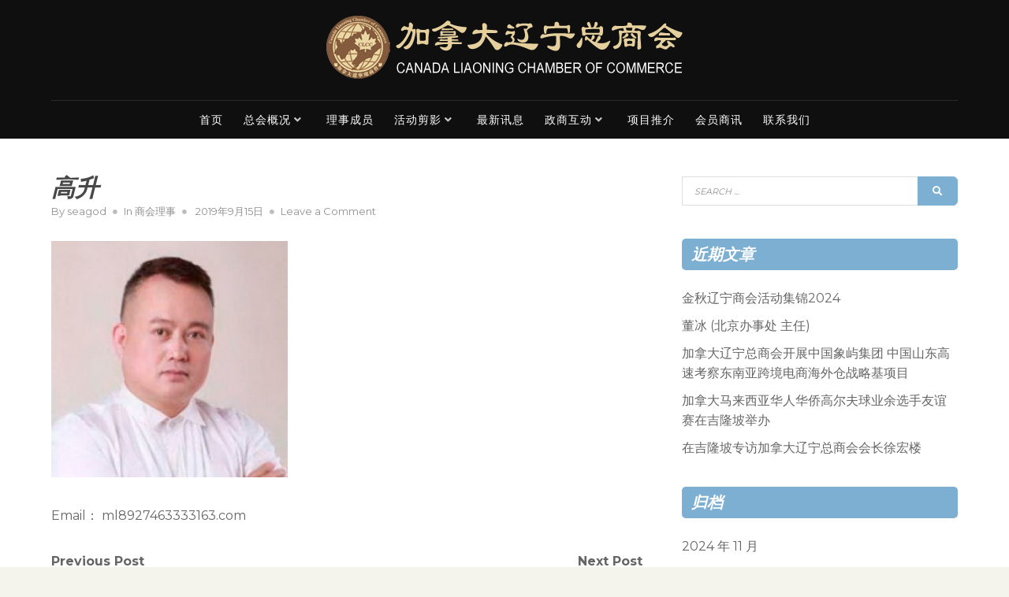

--- FILE ---
content_type: text/html; charset=UTF-8
request_url: http://caclcc.com/archives/5850
body_size: 11092
content:
<!doctype html>
<html lang="zh-Hans">
<head>
	<meta charset="UTF-8">
	<meta name="viewport" content="width=device-width, initial-scale=1">
	<link rel="profile" href="http://gmpg.org/xfn/11">

	<title>高升 &#8211; 加拿大辽宁总商会</title>
<meta name='robots' content='max-image-preview:large' />
	<style>img:is([sizes="auto" i], [sizes^="auto," i]) { contain-intrinsic-size: 3000px 1500px }</style>
	<link rel='dns-prefetch' href='//fonts.googleapis.com' />
<link href='https://fonts.gstatic.com' crossorigin rel='preconnect' />
<link rel="alternate" type="application/rss+xml" title="加拿大辽宁总商会 &raquo; Feed" href="http://caclcc.com/feed" />
<link rel="alternate" type="application/rss+xml" title="加拿大辽宁总商会 &raquo; 评论 Feed" href="http://caclcc.com/comments/feed" />
<link rel="alternate" type="application/rss+xml" title="加拿大辽宁总商会 &raquo; 高升 评论 Feed" href="http://caclcc.com/archives/5850/feed" />
<script type="text/javascript">
/* <![CDATA[ */
window._wpemojiSettings = {"baseUrl":"https:\/\/s.w.org\/images\/core\/emoji\/16.0.1\/72x72\/","ext":".png","svgUrl":"https:\/\/s.w.org\/images\/core\/emoji\/16.0.1\/svg\/","svgExt":".svg","source":{"concatemoji":"http:\/\/caclcc.com\/wp-includes\/js\/wp-emoji-release.min.js?ver=6.8.3"}};
/*! This file is auto-generated */
!function(s,n){var o,i,e;function c(e){try{var t={supportTests:e,timestamp:(new Date).valueOf()};sessionStorage.setItem(o,JSON.stringify(t))}catch(e){}}function p(e,t,n){e.clearRect(0,0,e.canvas.width,e.canvas.height),e.fillText(t,0,0);var t=new Uint32Array(e.getImageData(0,0,e.canvas.width,e.canvas.height).data),a=(e.clearRect(0,0,e.canvas.width,e.canvas.height),e.fillText(n,0,0),new Uint32Array(e.getImageData(0,0,e.canvas.width,e.canvas.height).data));return t.every(function(e,t){return e===a[t]})}function u(e,t){e.clearRect(0,0,e.canvas.width,e.canvas.height),e.fillText(t,0,0);for(var n=e.getImageData(16,16,1,1),a=0;a<n.data.length;a++)if(0!==n.data[a])return!1;return!0}function f(e,t,n,a){switch(t){case"flag":return n(e,"\ud83c\udff3\ufe0f\u200d\u26a7\ufe0f","\ud83c\udff3\ufe0f\u200b\u26a7\ufe0f")?!1:!n(e,"\ud83c\udde8\ud83c\uddf6","\ud83c\udde8\u200b\ud83c\uddf6")&&!n(e,"\ud83c\udff4\udb40\udc67\udb40\udc62\udb40\udc65\udb40\udc6e\udb40\udc67\udb40\udc7f","\ud83c\udff4\u200b\udb40\udc67\u200b\udb40\udc62\u200b\udb40\udc65\u200b\udb40\udc6e\u200b\udb40\udc67\u200b\udb40\udc7f");case"emoji":return!a(e,"\ud83e\udedf")}return!1}function g(e,t,n,a){var r="undefined"!=typeof WorkerGlobalScope&&self instanceof WorkerGlobalScope?new OffscreenCanvas(300,150):s.createElement("canvas"),o=r.getContext("2d",{willReadFrequently:!0}),i=(o.textBaseline="top",o.font="600 32px Arial",{});return e.forEach(function(e){i[e]=t(o,e,n,a)}),i}function t(e){var t=s.createElement("script");t.src=e,t.defer=!0,s.head.appendChild(t)}"undefined"!=typeof Promise&&(o="wpEmojiSettingsSupports",i=["flag","emoji"],n.supports={everything:!0,everythingExceptFlag:!0},e=new Promise(function(e){s.addEventListener("DOMContentLoaded",e,{once:!0})}),new Promise(function(t){var n=function(){try{var e=JSON.parse(sessionStorage.getItem(o));if("object"==typeof e&&"number"==typeof e.timestamp&&(new Date).valueOf()<e.timestamp+604800&&"object"==typeof e.supportTests)return e.supportTests}catch(e){}return null}();if(!n){if("undefined"!=typeof Worker&&"undefined"!=typeof OffscreenCanvas&&"undefined"!=typeof URL&&URL.createObjectURL&&"undefined"!=typeof Blob)try{var e="postMessage("+g.toString()+"("+[JSON.stringify(i),f.toString(),p.toString(),u.toString()].join(",")+"));",a=new Blob([e],{type:"text/javascript"}),r=new Worker(URL.createObjectURL(a),{name:"wpTestEmojiSupports"});return void(r.onmessage=function(e){c(n=e.data),r.terminate(),t(n)})}catch(e){}c(n=g(i,f,p,u))}t(n)}).then(function(e){for(var t in e)n.supports[t]=e[t],n.supports.everything=n.supports.everything&&n.supports[t],"flag"!==t&&(n.supports.everythingExceptFlag=n.supports.everythingExceptFlag&&n.supports[t]);n.supports.everythingExceptFlag=n.supports.everythingExceptFlag&&!n.supports.flag,n.DOMReady=!1,n.readyCallback=function(){n.DOMReady=!0}}).then(function(){return e}).then(function(){var e;n.supports.everything||(n.readyCallback(),(e=n.source||{}).concatemoji?t(e.concatemoji):e.wpemoji&&e.twemoji&&(t(e.twemoji),t(e.wpemoji)))}))}((window,document),window._wpemojiSettings);
/* ]]> */
</script>
<style id='wp-emoji-styles-inline-css' type='text/css'>

	img.wp-smiley, img.emoji {
		display: inline !important;
		border: none !important;
		box-shadow: none !important;
		height: 1em !important;
		width: 1em !important;
		margin: 0 0.07em !important;
		vertical-align: -0.1em !important;
		background: none !important;
		padding: 0 !important;
	}
</style>
<link rel='stylesheet' id='wp-block-library-css' href='http://caclcc.com/wp-includes/css/dist/block-library/style.min.css?ver=6.8.3' type='text/css' media='all' />
<style id='classic-theme-styles-inline-css' type='text/css'>
/*! This file is auto-generated */
.wp-block-button__link{color:#fff;background-color:#32373c;border-radius:9999px;box-shadow:none;text-decoration:none;padding:calc(.667em + 2px) calc(1.333em + 2px);font-size:1.125em}.wp-block-file__button{background:#32373c;color:#fff;text-decoration:none}
</style>
<style id='global-styles-inline-css' type='text/css'>
:root{--wp--preset--aspect-ratio--square: 1;--wp--preset--aspect-ratio--4-3: 4/3;--wp--preset--aspect-ratio--3-4: 3/4;--wp--preset--aspect-ratio--3-2: 3/2;--wp--preset--aspect-ratio--2-3: 2/3;--wp--preset--aspect-ratio--16-9: 16/9;--wp--preset--aspect-ratio--9-16: 9/16;--wp--preset--color--black: #000000;--wp--preset--color--cyan-bluish-gray: #abb8c3;--wp--preset--color--white: #ffffff;--wp--preset--color--pale-pink: #f78da7;--wp--preset--color--vivid-red: #cf2e2e;--wp--preset--color--luminous-vivid-orange: #ff6900;--wp--preset--color--luminous-vivid-amber: #fcb900;--wp--preset--color--light-green-cyan: #7bdcb5;--wp--preset--color--vivid-green-cyan: #00d084;--wp--preset--color--pale-cyan-blue: #8ed1fc;--wp--preset--color--vivid-cyan-blue: #0693e3;--wp--preset--color--vivid-purple: #9b51e0;--wp--preset--gradient--vivid-cyan-blue-to-vivid-purple: linear-gradient(135deg,rgba(6,147,227,1) 0%,rgb(155,81,224) 100%);--wp--preset--gradient--light-green-cyan-to-vivid-green-cyan: linear-gradient(135deg,rgb(122,220,180) 0%,rgb(0,208,130) 100%);--wp--preset--gradient--luminous-vivid-amber-to-luminous-vivid-orange: linear-gradient(135deg,rgba(252,185,0,1) 0%,rgba(255,105,0,1) 100%);--wp--preset--gradient--luminous-vivid-orange-to-vivid-red: linear-gradient(135deg,rgba(255,105,0,1) 0%,rgb(207,46,46) 100%);--wp--preset--gradient--very-light-gray-to-cyan-bluish-gray: linear-gradient(135deg,rgb(238,238,238) 0%,rgb(169,184,195) 100%);--wp--preset--gradient--cool-to-warm-spectrum: linear-gradient(135deg,rgb(74,234,220) 0%,rgb(151,120,209) 20%,rgb(207,42,186) 40%,rgb(238,44,130) 60%,rgb(251,105,98) 80%,rgb(254,248,76) 100%);--wp--preset--gradient--blush-light-purple: linear-gradient(135deg,rgb(255,206,236) 0%,rgb(152,150,240) 100%);--wp--preset--gradient--blush-bordeaux: linear-gradient(135deg,rgb(254,205,165) 0%,rgb(254,45,45) 50%,rgb(107,0,62) 100%);--wp--preset--gradient--luminous-dusk: linear-gradient(135deg,rgb(255,203,112) 0%,rgb(199,81,192) 50%,rgb(65,88,208) 100%);--wp--preset--gradient--pale-ocean: linear-gradient(135deg,rgb(255,245,203) 0%,rgb(182,227,212) 50%,rgb(51,167,181) 100%);--wp--preset--gradient--electric-grass: linear-gradient(135deg,rgb(202,248,128) 0%,rgb(113,206,126) 100%);--wp--preset--gradient--midnight: linear-gradient(135deg,rgb(2,3,129) 0%,rgb(40,116,252) 100%);--wp--preset--font-size--small: 13px;--wp--preset--font-size--medium: 20px;--wp--preset--font-size--large: 36px;--wp--preset--font-size--x-large: 42px;--wp--preset--spacing--20: 0.44rem;--wp--preset--spacing--30: 0.67rem;--wp--preset--spacing--40: 1rem;--wp--preset--spacing--50: 1.5rem;--wp--preset--spacing--60: 2.25rem;--wp--preset--spacing--70: 3.38rem;--wp--preset--spacing--80: 5.06rem;--wp--preset--shadow--natural: 6px 6px 9px rgba(0, 0, 0, 0.2);--wp--preset--shadow--deep: 12px 12px 50px rgba(0, 0, 0, 0.4);--wp--preset--shadow--sharp: 6px 6px 0px rgba(0, 0, 0, 0.2);--wp--preset--shadow--outlined: 6px 6px 0px -3px rgba(255, 255, 255, 1), 6px 6px rgba(0, 0, 0, 1);--wp--preset--shadow--crisp: 6px 6px 0px rgba(0, 0, 0, 1);}:where(.is-layout-flex){gap: 0.5em;}:where(.is-layout-grid){gap: 0.5em;}body .is-layout-flex{display: flex;}.is-layout-flex{flex-wrap: wrap;align-items: center;}.is-layout-flex > :is(*, div){margin: 0;}body .is-layout-grid{display: grid;}.is-layout-grid > :is(*, div){margin: 0;}:where(.wp-block-columns.is-layout-flex){gap: 2em;}:where(.wp-block-columns.is-layout-grid){gap: 2em;}:where(.wp-block-post-template.is-layout-flex){gap: 1.25em;}:where(.wp-block-post-template.is-layout-grid){gap: 1.25em;}.has-black-color{color: var(--wp--preset--color--black) !important;}.has-cyan-bluish-gray-color{color: var(--wp--preset--color--cyan-bluish-gray) !important;}.has-white-color{color: var(--wp--preset--color--white) !important;}.has-pale-pink-color{color: var(--wp--preset--color--pale-pink) !important;}.has-vivid-red-color{color: var(--wp--preset--color--vivid-red) !important;}.has-luminous-vivid-orange-color{color: var(--wp--preset--color--luminous-vivid-orange) !important;}.has-luminous-vivid-amber-color{color: var(--wp--preset--color--luminous-vivid-amber) !important;}.has-light-green-cyan-color{color: var(--wp--preset--color--light-green-cyan) !important;}.has-vivid-green-cyan-color{color: var(--wp--preset--color--vivid-green-cyan) !important;}.has-pale-cyan-blue-color{color: var(--wp--preset--color--pale-cyan-blue) !important;}.has-vivid-cyan-blue-color{color: var(--wp--preset--color--vivid-cyan-blue) !important;}.has-vivid-purple-color{color: var(--wp--preset--color--vivid-purple) !important;}.has-black-background-color{background-color: var(--wp--preset--color--black) !important;}.has-cyan-bluish-gray-background-color{background-color: var(--wp--preset--color--cyan-bluish-gray) !important;}.has-white-background-color{background-color: var(--wp--preset--color--white) !important;}.has-pale-pink-background-color{background-color: var(--wp--preset--color--pale-pink) !important;}.has-vivid-red-background-color{background-color: var(--wp--preset--color--vivid-red) !important;}.has-luminous-vivid-orange-background-color{background-color: var(--wp--preset--color--luminous-vivid-orange) !important;}.has-luminous-vivid-amber-background-color{background-color: var(--wp--preset--color--luminous-vivid-amber) !important;}.has-light-green-cyan-background-color{background-color: var(--wp--preset--color--light-green-cyan) !important;}.has-vivid-green-cyan-background-color{background-color: var(--wp--preset--color--vivid-green-cyan) !important;}.has-pale-cyan-blue-background-color{background-color: var(--wp--preset--color--pale-cyan-blue) !important;}.has-vivid-cyan-blue-background-color{background-color: var(--wp--preset--color--vivid-cyan-blue) !important;}.has-vivid-purple-background-color{background-color: var(--wp--preset--color--vivid-purple) !important;}.has-black-border-color{border-color: var(--wp--preset--color--black) !important;}.has-cyan-bluish-gray-border-color{border-color: var(--wp--preset--color--cyan-bluish-gray) !important;}.has-white-border-color{border-color: var(--wp--preset--color--white) !important;}.has-pale-pink-border-color{border-color: var(--wp--preset--color--pale-pink) !important;}.has-vivid-red-border-color{border-color: var(--wp--preset--color--vivid-red) !important;}.has-luminous-vivid-orange-border-color{border-color: var(--wp--preset--color--luminous-vivid-orange) !important;}.has-luminous-vivid-amber-border-color{border-color: var(--wp--preset--color--luminous-vivid-amber) !important;}.has-light-green-cyan-border-color{border-color: var(--wp--preset--color--light-green-cyan) !important;}.has-vivid-green-cyan-border-color{border-color: var(--wp--preset--color--vivid-green-cyan) !important;}.has-pale-cyan-blue-border-color{border-color: var(--wp--preset--color--pale-cyan-blue) !important;}.has-vivid-cyan-blue-border-color{border-color: var(--wp--preset--color--vivid-cyan-blue) !important;}.has-vivid-purple-border-color{border-color: var(--wp--preset--color--vivid-purple) !important;}.has-vivid-cyan-blue-to-vivid-purple-gradient-background{background: var(--wp--preset--gradient--vivid-cyan-blue-to-vivid-purple) !important;}.has-light-green-cyan-to-vivid-green-cyan-gradient-background{background: var(--wp--preset--gradient--light-green-cyan-to-vivid-green-cyan) !important;}.has-luminous-vivid-amber-to-luminous-vivid-orange-gradient-background{background: var(--wp--preset--gradient--luminous-vivid-amber-to-luminous-vivid-orange) !important;}.has-luminous-vivid-orange-to-vivid-red-gradient-background{background: var(--wp--preset--gradient--luminous-vivid-orange-to-vivid-red) !important;}.has-very-light-gray-to-cyan-bluish-gray-gradient-background{background: var(--wp--preset--gradient--very-light-gray-to-cyan-bluish-gray) !important;}.has-cool-to-warm-spectrum-gradient-background{background: var(--wp--preset--gradient--cool-to-warm-spectrum) !important;}.has-blush-light-purple-gradient-background{background: var(--wp--preset--gradient--blush-light-purple) !important;}.has-blush-bordeaux-gradient-background{background: var(--wp--preset--gradient--blush-bordeaux) !important;}.has-luminous-dusk-gradient-background{background: var(--wp--preset--gradient--luminous-dusk) !important;}.has-pale-ocean-gradient-background{background: var(--wp--preset--gradient--pale-ocean) !important;}.has-electric-grass-gradient-background{background: var(--wp--preset--gradient--electric-grass) !important;}.has-midnight-gradient-background{background: var(--wp--preset--gradient--midnight) !important;}.has-small-font-size{font-size: var(--wp--preset--font-size--small) !important;}.has-medium-font-size{font-size: var(--wp--preset--font-size--medium) !important;}.has-large-font-size{font-size: var(--wp--preset--font-size--large) !important;}.has-x-large-font-size{font-size: var(--wp--preset--font-size--x-large) !important;}
:where(.wp-block-post-template.is-layout-flex){gap: 1.25em;}:where(.wp-block-post-template.is-layout-grid){gap: 1.25em;}
:where(.wp-block-columns.is-layout-flex){gap: 2em;}:where(.wp-block-columns.is-layout-grid){gap: 2em;}
:root :where(.wp-block-pullquote){font-size: 1.5em;line-height: 1.6;}
</style>
<link rel='stylesheet' id='font-awesome-css' href='http://caclcc.com/wp-content/themes/postmagazine/css/fontawesome5.css?ver=5.0.8' type='text/css' media='all' />
<link rel='stylesheet' id='postmagazine-fonts-css' href='https://fonts.googleapis.com/css?family=Montserrat%3A400%2C700&#038;subset=latin%2Clatin-ext' type='text/css' media='all' />
<link rel='stylesheet' id='postmagazine-style-css' href='http://caclcc.com/wp-content/themes/postmagazine/style.css?ver=6.8.3' type='text/css' media='all' />
<style id='postmagazine-style-inline-css' type='text/css'>
body {color:#656565}
	#page {background-color:#fff}
	#site-footer {background-color:#1f1f1f;}
	#site-footer, #site-footer a, #site-footer .widget-title {color:#cacaca}
	#masthead {background-color:#0f0f0f}
	a {color:#83c1ef}
	a:visited {color:#5b8fbd}
	a:hover {color:#83c1ef}	
	a.readmore, a.readmore:visited {background-color:#7dafd2; color:#fff;}
	.entry-title, .entry-title a {color:#484848;}
	.sticky-wrapper .hentry {background-color:#f1eee8; color:#656565;}	
	blockquote {background-color:#fff; border-color:#7dafd2;color:#808080;}
	h1,h2,h3,h4,h5,h6,.entry-title a,.entry-title a:visited {color:#000;}
	.related-posts-content {background-color:#2d8477; }
	.related-posts a, .related-posts a:visited {color:#fff; }
	#attachment-wrapper {background-color:#0f0f0f; }
	.post-caption {background-color:#0f0f0f; color:#fff;}
	::selection {background-color:#f1eee8; color:#656565;}
	
#topleft {background-color:#58819e; }
	#topright {background-color:#58819e; }
	#topleft, #topleft a, #topleft a:visited, #topleft .widget-title {color:#fff;}
	#topright, #topright a, #topright a:visited, #topright .widget-title {color:#fff;}
	#left-sidebar .widget-title, #right-sidebar .widget-title {background-color:#7dafd2; color:#fff}
	.widget-title {color:#0f0f0f}
	#bottom-sidebar .widget-title {color:#e7f0f7}
	#bottom-sidebar,  #bottom-sidebar a {color:#d1e5f3}
	#bottom-sidebar {background-color:#58819e;}
	
#breadcrumbs-sidebar {background-color:#f1eee8}
	#breadcrumbs-sidebar, #breadcrumbs a {color:#656565}
	.social-menu a {background-color:#7dafd2}
	.social-menu a:before {color:#fff}	
	.social-menu a:focus,.social-menu a:hover {background-color:#d3edff}
	.scrolltop:hover {color:#d3edff}
	#mobile-nav-toggle, body.mobile-nav-active #mobile-nav-toggle {background-color:#7dafd2; color:#fff}	
	#mobile-nav {background-color:#000;}	
	#mobile-nav ul li a, #mobile-nav ul .menu-item-has-children i.fa-angle-up, #mobile-nav ul i.fa-angle-down {color:#c5c5c5;}	
	#mobile-nav ul li a:hover, #mobile-nav ul .current_page_item a {color:#d6c293;}
	#main-nav a {color:#fff;}
	#main-nav a:hover, #main-nav li:hover > a,#main-nav .current-menu-item > a,#main-nav .current-menu-ancestor > a {color:#d6c293;}	
	#main-nav a {border-color:#0f0f0f;}	
	#main-nav ul {background-color:#0f0f0f; border-color:#0f0f0f;}
	#main-nav ul li {border-color:#272727;}
	.scrolltop {color:#7dafd2;}
	
.promo-image-caption-box {background-color:#7dafd2; color:#fff}
	.promo-image-content {border-color:#7dafd2}
	.promo-image-readmore a {color:#d3edff}
	.widget_pm-recent-posts h4 {background-color:#0f0f0f;}
	.widget_pm-recent-posts h4 a {color:#fff}
	
input[type=submit],input[type=reset],button,.button,input[type=submit]:visited,input[type=reset]:visited,button:visited,.button:visited {background-color:#7dafd2; color:#fff}
	input[type=submit]:hover,input[type=submit]:focus,input[type=reset]:hover,input[type=reset]:focus,button:hover,button:focus,.button:hover,.button:focus {background-color:#0f0f0f; color:#fff}	
#featured-slider .prev-arrow, #featured-slider .next-arrow {color:#7dafd2}
	.slider-dots {color:#e0e0e0}
	.slider-dots li:hover,.slick-active {color:#fff; color:#fff}
	.slide-category a {color:#e0e0e0}
	.slider-title a {color:#fff}
	.slider-content {color:#fff}
	.slider-readmore a {background-color:#7dafd2; color:#fff}
	
.woocommerce div.product .woocommerce-tabs ul.tabs li, .woocommerce div.product .woocommerce-tabs ul.tabs li:hover {background-color:#f1eee8; }	
	.woocommerce div.product .woocommerce-tabs ul.tabs li.active {background-color:#fff; }	
	.summary.entry-summary .price {color:#7dafd2; }	
	.star-rating span:before,p.stars.selected a:not(.active):before {color:#d6ba77; }
	.onsale {background-color:#0f0f0f; color:#fff; }
	table.shop_table thead th {background-color:#7dafd2; color:#fff; }
	li.woocommerce-MyAccount-navigation-link a {background-color:#f1eee8; color:#656565; }
	li.woocommerce-MyAccount-navigation-link a:hover {background-color:#7dafd2; border-color:#7dafd2; color:#fff; }
	li.woocommerce-MyAccount-navigation-link a:before { color:#656565; }
	li.woocommerce-MyAccount-navigation-link a:hover::before { color:#fff; }
	

</style>
<script type="text/javascript" src="http://caclcc.com/wp-includes/js/jquery/jquery.min.js?ver=3.7.1" id="jquery-core-js"></script>
<script type="text/javascript" src="http://caclcc.com/wp-includes/js/jquery/jquery-migrate.min.js?ver=3.4.1" id="jquery-migrate-js"></script>
<link rel="https://api.w.org/" href="http://caclcc.com/wp-json/" /><link rel="alternate" title="JSON" type="application/json" href="http://caclcc.com/wp-json/wp/v2/posts/5850" /><link rel="EditURI" type="application/rsd+xml" title="RSD" href="http://caclcc.com/xmlrpc.php?rsd" />
<meta name="generator" content="WordPress 6.8.3" />
<link rel="canonical" href="http://caclcc.com/archives/5850" />
<link rel='shortlink' href='http://caclcc.com/?p=5850' />
<link rel="alternate" title="oEmbed (JSON)" type="application/json+oembed" href="http://caclcc.com/wp-json/oembed/1.0/embed?url=http%3A%2F%2Fcaclcc.com%2Farchives%2F5850" />
<link rel="alternate" title="oEmbed (XML)" type="text/xml+oembed" href="http://caclcc.com/wp-json/oembed/1.0/embed?url=http%3A%2F%2Fcaclcc.com%2Farchives%2F5850&#038;format=xml" />
<link rel="pingback" href="http://caclcc.com/xmlrpc.php"><link rel="icon" href="http://caclcc.com/wp-content/uploads/2018/04/cropped-webwxgetmsgimg-32x32.jpg" sizes="32x32" />
<link rel="icon" href="http://caclcc.com/wp-content/uploads/2018/04/cropped-webwxgetmsgimg-192x192.jpg" sizes="192x192" />
<link rel="apple-touch-icon" href="http://caclcc.com/wp-content/uploads/2018/04/cropped-webwxgetmsgimg-180x180.jpg" />
<meta name="msapplication-TileImage" content="http://caclcc.com/wp-content/uploads/2018/04/cropped-webwxgetmsgimg-270x270.jpg" />
</head>

<body class="wp-singular post-template-default single single-post postid-5850 single-format-standard wp-custom-logo wp-theme-postmagazine">
<div id="page" class="hfeed site full">
	<a class="skip-link screen-reader-text" href="#content">Skip to content</a>

	
<div id="header-wrapper">
	<header id="masthead" class="site-header header1">
		<div class="container">
			<div class="row">			
				<div class="site-branding col-lg-12">		
						<a href="http://caclcc.com/" class="custom-logo-link" rel="home"><img width="458" height="80" src="http://caclcc.com/wp-content/uploads/2018/04/logo-4.png" class="custom-logo" alt="加拿大辽宁总商会" decoding="async" srcset="http://caclcc.com/wp-content/uploads/2018/04/logo-4.png 458w, http://caclcc.com/wp-content/uploads/2018/04/logo-4-300x52.png 300w, http://caclcc.com/wp-content/uploads/2018/04/logo-4-450x80.png 450w" sizes="(max-width: 458px) 100vw, 458px" /></a>	
						
				</div><!-- .site-branding -->

				<div id="menu-wrapper" class="container">
					<div class="row">
						<div class="col-lg-12">
							<nav id="main-nav-container" class="menu-%e9%a6%96%e9%a1%b5%e8%8f%9c%e5%8d%95-container"><ul id="main-nav" class="nav-menu "><li id="menu-item-12" class="menu-item menu-item-type-custom menu-item-object-custom menu-item-home menu-item-12"><a href="http://caclcc.com/">首页</a></li>
<li id="menu-item-67" class="menu-item menu-item-type-custom menu-item-object-custom menu-item-has-children menu-item-67"><a href="http://caclcc.com/?page_id=6">总会概况</a>
<ul class="sub-menu">
	<li id="menu-item-13" class="menu-item menu-item-type-post_type menu-item-object-page menu-item-13"><a href="http://caclcc.com/%e5%85%b3%e4%ba%8e%e6%88%91%e4%bb%ac">商会介绍</a></li>
	<li id="menu-item-1496" class="menu-item menu-item-type-taxonomy menu-item-object-category menu-item-1496"><a href="http://caclcc.com/archives/category/%e5%90%84%e5%9c%b0%e5%8a%9e%e4%ba%8b%e5%a4%84">各地办事处</a></li>
	<li id="menu-item-4293" class="menu-item menu-item-type-custom menu-item-object-custom menu-item-4293"><a href="http://caclcc.com/?p=2526">会员福利</a></li>
	<li id="menu-item-7842" class="menu-item menu-item-type-post_type menu-item-object-page menu-item-7842"><a href="http://caclcc.com/%e6%8d%90%e6%ac%be%e8%af%81%e4%b9%a6">捐款证书</a></li>
</ul>
</li>
<li id="menu-item-685" class="menu-item menu-item-type-post_type menu-item-object-page menu-item-685"><a href="http://caclcc.com/%e7%90%86%e4%ba%8b%e6%88%90%e5%91%98">理事成员</a></li>
<li id="menu-item-75" class="menu-item menu-item-type-custom menu-item-object-custom menu-item-has-children menu-item-75"><a href="http://caclcc.com/?cat=9">活动剪影</a>
<ul class="sub-menu">
	<li id="menu-item-497" class="menu-item menu-item-type-taxonomy menu-item-object-category menu-item-497"><a href="http://caclcc.com/archives/category/event">商会活动</a></li>
	<li id="menu-item-4136" class="menu-item menu-item-type-post_type menu-item-object-page menu-item-4136"><a href="http://caclcc.com/4119-2">媒体报道</a></li>
	<li id="menu-item-5825" class="menu-item menu-item-type-post_type menu-item-object-page menu-item-5825"><a href="http://caclcc.com/%e6%b4%bb%e5%8a%a8%e8%a7%86%e9%a2%91">活动视频</a></li>
	<li id="menu-item-7187" class="menu-item menu-item-type-custom menu-item-object-custom menu-item-7187"><a href="http://caclcc.com/?page_id=7052">照片直播</a></li>
</ul>
</li>
<li id="menu-item-10202" class="menu-item menu-item-type-post_type menu-item-object-page menu-item-10202"><a href="http://caclcc.com/%e6%9c%80%e6%96%b0%e8%ae%af%e6%81%af">最新讯息</a></li>
<li id="menu-item-70" class="menu-item menu-item-type-custom menu-item-object-custom menu-item-has-children menu-item-70"><a href="http://caclcc.com/?page_id=794">政商互动</a>
<ul class="sub-menu">
	<li id="menu-item-765" class="menu-item menu-item-type-post_type menu-item-object-page menu-item-765"><a href="http://caclcc.com/%e5%8a%a0%e5%9b%bd%e6%94%bf%e8%a6%81%e8%b4%ba%e5%87%bd">加国政要贺函</a></li>
	<li id="menu-item-764" class="menu-item menu-item-type-post_type menu-item-object-page menu-item-764"><a href="http://caclcc.com/%e4%b8%ad%e5%9b%bd%e6%94%bf%e5%ba%9c%e8%b4%ba%e4%bf%a1">中国政府贺信</a></li>
	<li id="menu-item-9078" class="menu-item menu-item-type-post_type menu-item-object-page menu-item-9078"><a href="http://caclcc.com/%e8%92%99%e5%8f%a4%e6%94%bf%e5%ba%9c%e8%b4%ba%e4%bf%a1">政商互动</a></li>
	<li id="menu-item-832" class="menu-item menu-item-type-post_type menu-item-object-page menu-item-832"><a href="http://caclcc.com/%e8%b5%9e%e5%8a%a9%e5%8e%82%e5%95%86">赞助厂商</a></li>
</ul>
</li>
<li id="menu-item-751" class="menu-item menu-item-type-post_type menu-item-object-page menu-item-751"><a href="http://caclcc.com/%e9%a1%b9%e7%9b%ae%e6%8e%a8%e4%bb%8b">项目推介</a></li>
<li id="menu-item-496" class="menu-item menu-item-type-taxonomy menu-item-object-category menu-item-496"><a href="http://caclcc.com/archives/category/news">会员商讯</a></li>
<li id="menu-item-14" class="menu-item menu-item-type-post_type menu-item-object-page menu-item-14"><a href="http://caclcc.com/%e8%81%94%e7%b3%bb%e6%88%91%e4%bb%ac">联系我们</a></li>
</ul></nav>				
						</div>
					</div>
				</div>			
			</div>
		</div>
	</header>
</div>








<div id="content" class="site-content container">
	<div class="row">

	
		<div id="primary" class="content-area col-lg-8">
			<main id="main" class="site-main single1">
			

	
<article id="post-5850" class="post-5850 post type-post status-publish format-standard has-post-thumbnail hentry category-25">
	<header class="entry-header">
	
		<h1 class="entry-title">高升</h1>	
		
		<ul class="entry-meta"><li class="byline"> By <span class="author vcard"><a class="url fn n" href="http://caclcc.com/archives/author/seagod">seagod</a></span></li><li class="cat-links">In <a href="http://caclcc.com/archives/category/member/%e5%95%86%e4%bc%9a%e7%90%86%e4%ba%8b" rel="category tag">商会理事</a></li><li class="posted-on"><span class="screen-reader-text">Posted on</span> <a href="http://caclcc.com/archives/5850" rel="bookmark"><time class="entry-date published" datetime="2019-09-15T08:47:05+08:00">2019年9月15日</time><time class="updated" datetime="2021-01-17T03:55:14+08:00">2021年1月17日</time></a></li><li class="comments-link"><a href="http://caclcc.com/archives/5850#respond">Leave a Comment<span class="screen-reader-text"> on 高升</span></a></li></ul>		 
	</header>
	
	<div class="post-thumbnail"><img width="300" height="300" src="http://caclcc.com/wp-content/uploads/2019/09/12.jpg" class=" wp-post-image" alt="高升" decoding="async" fetchpriority="high" srcset="http://caclcc.com/wp-content/uploads/2019/09/12.jpg 300w, http://caclcc.com/wp-content/uploads/2019/09/12-150x150.jpg 150w" sizes="(max-width: 300px) 100vw, 300px" /></div>
	<div class="entry-content">
		<p>Email： ml8927463333163.com</p>
	
	</div>
	
			
		<div class="entry-footer">
					</div>
	
	
</article>



					  

	<nav class="navigation post-navigation" aria-label="文章">
		<h2 class="screen-reader-text">文章导航</h2>
		<div class="nav-links"><div class="nav-previous"><a href="http://caclcc.com/archives/5572" rel="prev"><i class="fas fa-arrow-circle-left"></i><div class="meta-nav" aria-hidden="true">Previous Post</div> <span class="screen-reader-text">Previous post:</span> <span class="post-title">Helen 刘玮</span></a></div><div class="nav-next"><a href="http://caclcc.com/archives/5708" rel="next"><i class="fas fa-arrow-circle-right"></i><div class="meta-nav" aria-hidden="true">Next Post</div> <span class="screen-reader-text">Next post:</span> <span class="post-title">Nora 庞英</span></a></div></div>
	</nav>	


<div id="comments" class="comments-area">

	
	
		<div id="respond" class="comment-respond">
		<h3 id="reply-title" class="comment-reply-title">Write a Comment <small><a rel="nofollow" id="cancel-comment-reply-link" href="/archives/5850#respond" style="display:none;">取消回复</a></small></h3><p class="must-log-in">要发表评论，您必须先<a href="http://caclcc.com/wp-login.php?redirect_to=http%3A%2F%2Fcaclcc.com%2Farchives%2F5850">登录</a>。</p>	</div><!-- #respond -->
		
</div></main>
		</div>
		
		<div class="col-lg-4">
		<aside id="right-sidebar" class="widget-area left-right-sidebar"><div id="search-2" class="widget widget_search">
<form role="search" method="get" class="search-form" action="http://caclcc.com/">
	<label><span class="screen-reader-text">Search for:</span></label>
	<input type="search" class="search-field" placeholder="Search &hellip;" value="" name="s" />	
	<button type="submit" class="search-submit"><i class="fas fa fa-search"></i><span class="screen-reader-text">Search</span></button>
</form></div>
		<div id="recent-posts-2" class="widget widget_recent_entries">
		<h3 class="widget-title">近期文章</h3>
		<ul>
											<li>
					<a href="http://caclcc.com/archives/10374">金秋辽宁商会活动集锦2024</a>
									</li>
											<li>
					<a href="http://caclcc.com/archives/10325">董冰 (北京办事处  主任)</a>
									</li>
											<li>
					<a href="http://caclcc.com/archives/10308">加拿大辽宁总商会开展中国象屿集团 中国山东高速考察东南亚跨境电商海外仓战略基项目</a>
									</li>
											<li>
					<a href="http://caclcc.com/archives/10266">加拿大马来西亚华人华侨高尔夫球业余选手友谊赛在吉隆坡举办</a>
									</li>
											<li>
					<a href="http://caclcc.com/archives/10261">在吉隆坡专访加拿大辽宁总商会会长徐宏楼</a>
									</li>
					</ul>

		</div><div id="archives-2" class="widget widget_archive"><h3 class="widget-title">归档</h3>
			<ul>
					<li><a href='http://caclcc.com/archives/date/2024/11'>2024 年 11 月</a></li>
	<li><a href='http://caclcc.com/archives/date/2024/07'>2024 年 7 月</a></li>
	<li><a href='http://caclcc.com/archives/date/2024/02'>2024 年 2 月</a></li>
	<li><a href='http://caclcc.com/archives/date/2024/01'>2024 年 1 月</a></li>
	<li><a href='http://caclcc.com/archives/date/2023/11'>2023 年 11 月</a></li>
	<li><a href='http://caclcc.com/archives/date/2023/09'>2023 年 9 月</a></li>
	<li><a href='http://caclcc.com/archives/date/2023/08'>2023 年 8 月</a></li>
	<li><a href='http://caclcc.com/archives/date/2023/05'>2023 年 5 月</a></li>
	<li><a href='http://caclcc.com/archives/date/2022/11'>2022 年 11 月</a></li>
	<li><a href='http://caclcc.com/archives/date/2022/09'>2022 年 9 月</a></li>
	<li><a href='http://caclcc.com/archives/date/2022/08'>2022 年 8 月</a></li>
	<li><a href='http://caclcc.com/archives/date/2022/07'>2022 年 7 月</a></li>
	<li><a href='http://caclcc.com/archives/date/2022/06'>2022 年 6 月</a></li>
	<li><a href='http://caclcc.com/archives/date/2022/05'>2022 年 5 月</a></li>
	<li><a href='http://caclcc.com/archives/date/2021/12'>2021 年 12 月</a></li>
	<li><a href='http://caclcc.com/archives/date/2021/11'>2021 年 11 月</a></li>
	<li><a href='http://caclcc.com/archives/date/2021/09'>2021 年 9 月</a></li>
	<li><a href='http://caclcc.com/archives/date/2021/08'>2021 年 8 月</a></li>
	<li><a href='http://caclcc.com/archives/date/2021/07'>2021 年 7 月</a></li>
	<li><a href='http://caclcc.com/archives/date/2021/06'>2021 年 6 月</a></li>
	<li><a href='http://caclcc.com/archives/date/2021/04'>2021 年 4 月</a></li>
	<li><a href='http://caclcc.com/archives/date/2021/02'>2021 年 2 月</a></li>
	<li><a href='http://caclcc.com/archives/date/2021/01'>2021 年 1 月</a></li>
	<li><a href='http://caclcc.com/archives/date/2020/12'>2020 年 12 月</a></li>
	<li><a href='http://caclcc.com/archives/date/2020/11'>2020 年 11 月</a></li>
	<li><a href='http://caclcc.com/archives/date/2020/10'>2020 年 10 月</a></li>
	<li><a href='http://caclcc.com/archives/date/2020/09'>2020 年 9 月</a></li>
	<li><a href='http://caclcc.com/archives/date/2020/08'>2020 年 8 月</a></li>
	<li><a href='http://caclcc.com/archives/date/2020/07'>2020 年 7 月</a></li>
	<li><a href='http://caclcc.com/archives/date/2020/06'>2020 年 6 月</a></li>
	<li><a href='http://caclcc.com/archives/date/2020/05'>2020 年 5 月</a></li>
	<li><a href='http://caclcc.com/archives/date/2020/04'>2020 年 4 月</a></li>
	<li><a href='http://caclcc.com/archives/date/2020/03'>2020 年 3 月</a></li>
	<li><a href='http://caclcc.com/archives/date/2020/02'>2020 年 2 月</a></li>
	<li><a href='http://caclcc.com/archives/date/2020/01'>2020 年 1 月</a></li>
	<li><a href='http://caclcc.com/archives/date/2019/12'>2019 年 12 月</a></li>
	<li><a href='http://caclcc.com/archives/date/2019/11'>2019 年 11 月</a></li>
	<li><a href='http://caclcc.com/archives/date/2019/10'>2019 年 10 月</a></li>
	<li><a href='http://caclcc.com/archives/date/2019/09'>2019 年 9 月</a></li>
	<li><a href='http://caclcc.com/archives/date/2019/08'>2019 年 8 月</a></li>
	<li><a href='http://caclcc.com/archives/date/2019/07'>2019 年 7 月</a></li>
	<li><a href='http://caclcc.com/archives/date/2019/06'>2019 年 6 月</a></li>
	<li><a href='http://caclcc.com/archives/date/2019/05'>2019 年 5 月</a></li>
	<li><a href='http://caclcc.com/archives/date/2019/04'>2019 年 4 月</a></li>
	<li><a href='http://caclcc.com/archives/date/2019/03'>2019 年 3 月</a></li>
	<li><a href='http://caclcc.com/archives/date/2019/02'>2019 年 2 月</a></li>
	<li><a href='http://caclcc.com/archives/date/2019/01'>2019 年 1 月</a></li>
	<li><a href='http://caclcc.com/archives/date/2018/12'>2018 年 12 月</a></li>
	<li><a href='http://caclcc.com/archives/date/2018/11'>2018 年 11 月</a></li>
	<li><a href='http://caclcc.com/archives/date/2018/10'>2018 年 10 月</a></li>
	<li><a href='http://caclcc.com/archives/date/2018/09'>2018 年 9 月</a></li>
	<li><a href='http://caclcc.com/archives/date/2018/08'>2018 年 8 月</a></li>
	<li><a href='http://caclcc.com/archives/date/2018/07'>2018 年 7 月</a></li>
	<li><a href='http://caclcc.com/archives/date/2018/06'>2018 年 6 月</a></li>
	<li><a href='http://caclcc.com/archives/date/2018/05'>2018 年 5 月</a></li>
	<li><a href='http://caclcc.com/archives/date/2018/04'>2018 年 4 月</a></li>
	<li><a href='http://caclcc.com/archives/date/2018/03'>2018 年 3 月</a></li>
	<li><a href='http://caclcc.com/archives/date/2017/11'>2017 年 11 月</a></li>
	<li><a href='http://caclcc.com/archives/date/2017/08'>2017 年 8 月</a></li>
			</ul>

			</div><div id="categories-2" class="widget widget_categories"><h3 class="widget-title">分类</h3>
			<ul>
					<li class="cat-item cat-item-21"><a href="http://caclcc.com/archives/category/%e5%aa%92%e4%bd%93%e6%8a%a5%e9%81%93/2018">2018</a>
</li>
	<li class="cat-item cat-item-33"><a href="http://caclcc.com/archives/category/%e5%aa%92%e4%bd%93%e6%8a%a5%e9%81%93/2019">2019</a>
</li>
	<li class="cat-item cat-item-19"><a href="http://caclcc.com/archives/category/clcc">CLCC</a>
</li>
	<li class="cat-item cat-item-15"><a href="http://caclcc.com/archives/category/news">会员商讯</a>
</li>
	<li class="cat-item cat-item-4"><a href="http://caclcc.com/archives/category/benefits">会员福利</a>
</li>
	<li class="cat-item cat-item-26"><a href="http://caclcc.com/archives/category/member/%e4%bc%9a%e9%95%bf">会长</a>
</li>
	<li class="cat-item cat-item-22"><a href="http://caclcc.com/archives/category/member/%e5%89%af%e4%bc%9a%e9%95%bf">副会长</a>
</li>
	<li class="cat-item cat-item-13"><a href="http://caclcc.com/archives/category/%e5%8a%a0%e5%9b%bd%e6%94%bf%e8%a6%81%e8%b4%ba%e5%87%bd">加国政要贺函</a>
</li>
	<li class="cat-item cat-item-27"><a href="http://caclcc.com/archives/category/%e5%90%84%e5%9c%b0%e5%8a%9e%e4%ba%8b%e5%a4%84">各地办事处</a>
</li>
	<li class="cat-item cat-item-9"><a href="http://caclcc.com/archives/category/event">商会活动</a>
</li>
	<li class="cat-item cat-item-25"><a href="http://caclcc.com/archives/category/member/%e5%95%86%e4%bc%9a%e7%90%86%e4%ba%8b">商会理事</a>
</li>
	<li class="cat-item cat-item-2"><a href="http://caclcc.com/archives/category/latest">最新讯息</a>
</li>
	<li class="cat-item cat-item-1"><a href="http://caclcc.com/archives/category/director">本届理事</a>
</li>
	<li class="cat-item cat-item-17"><a href="http://caclcc.com/archives/category/silhouette">活动剪影</a>
</li>
	<li class="cat-item cat-item-3"><a href="http://caclcc.com/archives/category/member">理事成员</a>
</li>
	<li class="cat-item cat-item-32"><a href="http://caclcc.com/archives/category/%e7%9b%91%e4%ba%8b">监事</a>
</li>
	<li class="cat-item cat-item-29"><a href="http://caclcc.com/archives/category/%e7%a7%98%e4%b9%a6%e5%a4%84">秘书处</a>
</li>
	<li class="cat-item cat-item-11"><a href="http://caclcc.com/archives/category/%e9%80%9a%e7%9f%a5%e5%85%ac%e5%91%8a">通知公告</a>
</li>
	<li class="cat-item cat-item-5"><a href="http://caclcc.com/archives/category/%e9%a1%b9%e7%9b%ae%e6%8e%a8%e4%bb%8b">项目推介</a>
</li>
	<li class="cat-item cat-item-23"><a href="http://caclcc.com/archives/category/member/%e9%a1%be%e9%97%ae%e8%b4%a2%e5%8a%a1">顾问团</a>
</li>
	<li class="cat-item cat-item-28"><a href="http://caclcc.com/archives/category/%e9%a2%84%e5%91%8a%e9%80%9a%e7%9f%a5">预告通知</a>
</li>
			</ul>

			</div></aside>		</div>
		
	
	</div>
</div>


	<div id="content-bottom-sidebar">
			</div>

		
	<footer id="site-footer">
	
	<!-- Scroll Top Button -->
	<span class="scrolltop">
		<i class="fas fa-arrow-circle-up"></i>
	</span>	
	
		   
<aside id="footer-sidebar" class="widget-area">		     
	<div class="container">
		<div class="row">
			<div class="col-lg-12">        
				<div id="text-11" class="widget widget_text">			<div class="textwidget"><p>联系电话：<br />
徐宏楼：<a href="tel:6478658833">6478658833</a><br />
Victoria Wang：<a href="tel:6478940226">6478940226</a><br />
Henry Wang：<a href="tel:4167256591">4167256591</a><br />
email：<a href="mailto:info@caclcc.com">info@caclcc.com</a></p>
</div>
		</div> 					
			</div>
		</div>
	</div>
</aside> 					
		
	
		
		
		<p class="copyright">
		Copyright &copy; 
		2026		Produced by EasyMedia. All rights reserved.		</p>
		
	</footer>
	
</div><!-- #page -->

<script type="speculationrules">
{"prefetch":[{"source":"document","where":{"and":[{"href_matches":"\/*"},{"not":{"href_matches":["\/wp-*.php","\/wp-admin\/*","\/wp-content\/uploads\/*","\/wp-content\/*","\/wp-content\/plugins\/*","\/wp-content\/themes\/postmagazine\/*","\/*\\?(.+)"]}},{"not":{"selector_matches":"a[rel~=\"nofollow\"]"}},{"not":{"selector_matches":".no-prefetch, .no-prefetch a"}}]},"eagerness":"conservative"}]}
</script>
<script type="text/javascript" src="http://caclcc.com/wp-content/themes/postmagazine/js/superfish.js?ver=1.7.10" id="superfish-navigation-js"></script>
<script type="text/javascript" src="http://caclcc.com/wp-content/themes/postmagazine/js/navigation.js?ver=2.0.0" id="postmagazine-navigation-js"></script>
<script type="text/javascript" src="http://caclcc.com/wp-content/themes/postmagazine/js/slick-slider.js?ver=2.0.0" id="postmagazine-scripts-js"></script>
<script type="text/javascript" src="http://caclcc.com/wp-content/themes/postmagazine/js/skip-link-focus-fix.js?ver=20151215" id="postmagazine-skip-link-focus-fix-js"></script>
<script type="text/javascript" src="http://caclcc.com/wp-includes/js/comment-reply.min.js?ver=6.8.3" id="comment-reply-js" async="async" data-wp-strategy="async"></script>

</body>
</html>


--- FILE ---
content_type: text/javascript
request_url: http://caclcc.com/wp-content/themes/postmagazine/js/navigation.js?ver=2.0.0
body_size: 2192
content:
( function( $ ) {
    $('#main-nav').superfish();
   
    // Mobile Navigation
    if( $('#main-nav-container').length ) {
        var $mobile_nav = $('#main-nav-container').clone().prop({ id: 'mobile-nav'});
        $mobile_nav.find('> ul').attr({ 'class' : '', 'id' : '' });
        $('body').append( $mobile_nav );
        $('#menu-wrapper .col-lg-12').prepend( '<button type="button" id="mobile-nav-toggle"><i class="fas fa fa-bars"></i></button>' );
        $('body').append( '<div id="mobile-body-overly"></div>' );
        $('#mobile-nav').find('.menu-item-has-children').prepend('<i class="fas fa  fa-angle-down"></i>');
        
        $(document).on('click', '.menu-item-has-children i', function(e){
            $(this).next().toggleClass('menu-item-active');
            $(this).nextAll('ul').eq(0).slideToggle();
            $(this).toggleClass("fa-angle-up fa-angle-down");
        });
        
        $(document).on('click', '#mobile-nav-toggle', function(e){
            $('body').toggleClass('mobile-nav-active');
            $('#mobile-nav-toggle i').toggleClass('fa-times fa-bars');
            $('#mobile-body-overly').toggle();
        });
        
        $(document).click(function (e) {
            var container = $("#mobile-nav, #mobile-nav-toggle");
            if (!container.is(e.target) && container.has(e.target).length === 0) {
               if ( $('body').hasClass('mobile-nav-active') ) {
                    $('body').removeClass('mobile-nav-active');
                    $('#mobile-nav-toggle i').toggleClass('fa-times fa-bars');
                    $('#mobile-body-overly').fadeOut();
                }
            }
        });
    } else if ( $("#mobile-nav, #mobile-nav-toggle").length ) {
        $("#mobile-nav, #mobile-nav-toggle").hide();
    }

 
    
    // Back to top button
    $(window).scroll(function() {

        if ($(this).scrollTop() > 100) {
            $('.back-to-top').fadeIn('slow');
        } else {
            $('.back-to-top').fadeOut('slow');
        }
        
    });
    
    $('.back-to-top').click(function(){
        $('html, body').animate({scrollTop : 0},800);
        return false;
    });
    
    
} )( jQuery );